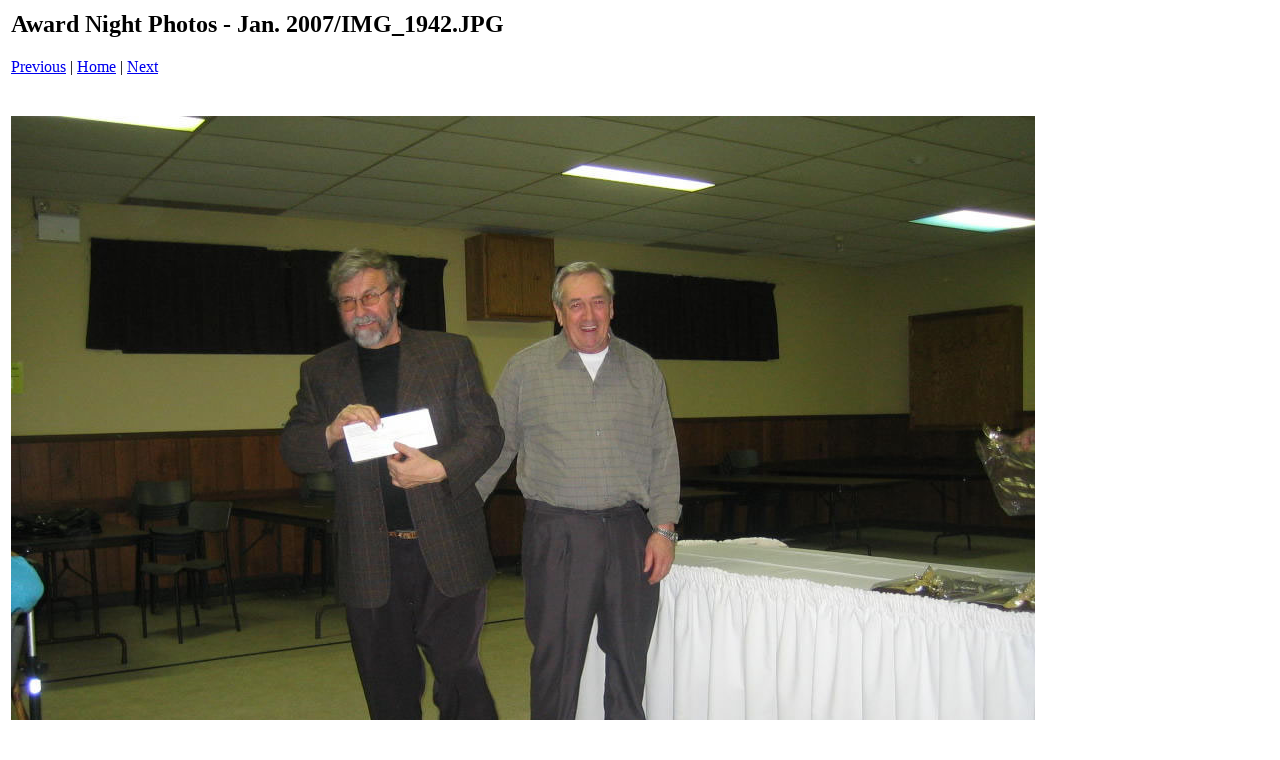

--- FILE ---
content_type: text/html
request_url: http://oshawaracingpigeonclub.com/images/pages/IMG_1942_JPG.htm
body_size: 338
content:
<html>
<head>
<title>Award Night Photos - Jan. 2007 / IMG_1942.JPG</title>
<meta http-equiv="Content-Type" content="text/html; charset=iso-8859-1">
</head>
<body bgcolor="#ffffff">
<table border=0>
<tr>
<td align="left"><h2>Award Night Photos - Jan. 2007/IMG_1942.JPG</h2>
<a href="IMG_1941_JPG.htm">Previous</a> | <a href="../index1.htm">Home</a> | <a href="IMG_1943_JPG.htm">Next</a><br><br></td>
</tr>

<tr>
<td align="center">
<br>
<a href="../images/IMG_1942_JPG.jpg"><img src="../images/IMG_1942_JPG.jpg" border=0></a><br>
</td>
</tr>
</table>
</body>
</html>